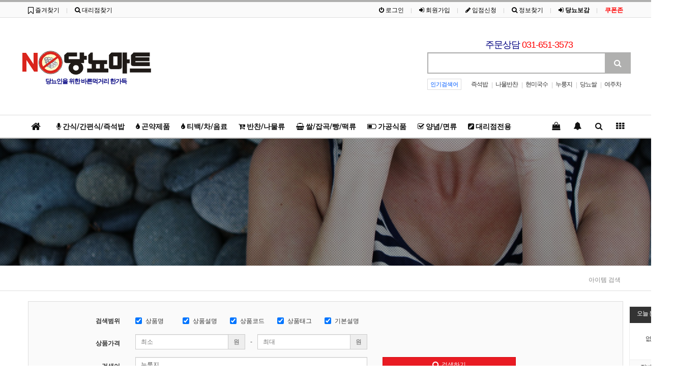

--- FILE ---
content_type: text/html; charset=utf-8
request_url: http://www.dangno.kr/shop/search.php?q=%EB%88%84%EB%A3%BD%EC%A7%80
body_size: 62078
content:
<!doctype html>
<html lang="ko">
<head>
<meta charset="utf-8">
<meta http-equiv="imagetoolbar" content="no">
<meta http-equiv="X-UA-Compatible" content="IE=Edge">
<meta name="publisher" content="당뇨마트,당뇨보감,당노몰,당뇨식단,당뇨빵,당뇨국수,당뇨쌀,저탄수화물식,저염식,당뇨간식" />
<meta name="author" content="당뇨마트">
<meta name="robots" content="index,follow">
<meta name="keywords" content="당뇨마트,당뇨보감,당노몰,당뇨식단,당뇨빵,당뇨국수,당뇨쌀,저탄수화물식,저염식,당뇨간식" />
<meta name="description" content="당뇨마트,당뇨보감,당뇨쌀,동의진미,동의기능미,누룽지,당뇨즉석밥,맛있게건강한밥,당뇨국수,당뇨연잎밥,연잎밥,무설탕음식" />
<meta name="twitter:card" content="summary_large_image" >
<meta property="og:title" content="당뇨마트">
<meta property="og:site_name" content="당뇨마트,당뇨보감,당노몰,당뇨식단,당뇨빵,당뇨국수,당뇨쌀,저탄수화물식,저염식,당뇨간식" />
<meta property="og:author" content="당뇨마트,당뇨보감,당노몰,당뇨식단,당뇨빵,당뇨국수,당뇨쌀,저탄수화물식,저염식,당뇨간식" />
<meta property="og:type" content="당뇨마트,당뇨보감,당노몰,당뇨식단,당뇨빵,당뇨국수,당뇨쌀,저탄수화물식,저염식,당뇨간식" />
<meta property="og:description" content="당뇨마트,당뇨보감,당노몰,당뇨식단,당뇨빵,당뇨국수,당뇨쌀,저탄수화물식,저염식,당뇨간식" />
<meta property="og:url" content="http://dangno.kr" >
<link rel="canonical" href="http://dangno.kr" >
<meta name="title" content="상품검색 > 당뇨마트" />
<meta name="publisher" content="당뇨마트" />
<meta name="author" content="당뇨마트" />
<meta name="robots" content="index,follow" />
<meta name="keywords" content="당뇨마트" />
<meta name="description" content="상품검색 > 당뇨마트" />
<meta name="twitter:card" content="summary_large_image" />
<meta property="og:title" content="상품검색 > 당뇨마트" />
<meta property="og:site_name" content="당뇨마트" />
<meta property="og:author" content="당뇨마트" />
<meta property="og:type" content="" />
<meta property="og:description" content="상품검색 > 당뇨마트" />
<meta property="og:url" content="https://www.dangno.kr/shop/search.php?q=%EB%88%84%EB%A3%BD%EC%A7%80" />
<link rel="canonical" href="https://www.dangno.kr/shop/search.php?q=%EB%88%84%EB%A3%BD%EC%A7%80" />
<title>상품검색 > 당뇨마트</title>
<link rel="stylesheet" href="http://www.dangno.kr/css/default_shop.css?ver=180820">
<link rel="stylesheet" href="http://www.dangno.kr/css/apms.css?ver=180820">

<link rel="stylesheet" href="http://www.dangno.kr/thema/Basic/assets/bs3/css/bootstrap.min.css" type="text/css" class="thema-mode">
<link rel="stylesheet" href="http://www.dangno.kr/thema/Basic/colorset/Basic-white/colorset.css" type="text/css" class="thema-colorset">
<link rel="stylesheet" href="http://www.dangno.kr/thema/Basic/widget/basic-keyword/widget.css?ver=180820">
<link rel="stylesheet" href="http://www.dangno.kr/thema/Basic/widget/basic-wing-right/widget.css" >
<link rel="stylesheet" href="http://www.dangno.kr/skin/apms/search/basic/style.css" >
<link rel="stylesheet" href="http://www.dangno.kr/thema/Basic/widget/basic-news-ticker/widget.css" >
<link rel="stylesheet" href="http://www.dangno.kr/thema/Basic/widget/basic-sidebar/widget.css?ver=180820">
<link rel="stylesheet" href="http://www.dangno.kr/skin/member/basic/style.css?ver=180820">
<link rel="stylesheet" href="http://www.dangno.kr/css/level/basic.css?ver=180820">
<!--[if lte IE 8]>
<script src="http://www.dangno.kr/js/html5.js"></script>
<![endif]-->
<script>
// 자바스크립트에서 사용하는 전역변수 선언
var g5_url       = "http://www.dangno.kr";
var g5_bbs_url   = "http://www.dangno.kr/bbs";
var g5_is_member = "";
var g5_is_admin  = "";
var g5_is_mobile = "";
var g5_bo_table  = "";
var g5_sca       = "";
var g5_pim       = "";
var g5_editor    = "";
var g5_responsive    = "1";
var g5_cookie_domain = "";
var g5_purl = "https://www.dangno.kr/shop/search.php?q=%EB%88%84%EB%A3%BD%EC%A7%80";
</script>
<script src="http://www.dangno.kr/js/jquery-1.11.3.min.js"></script>
<script src="http://www.dangno.kr/js/jquery-migrate-1.2.1.min.js"></script>
<script src="http://www.dangno.kr/lang/korean/lang.js?ver=180820"></script>
<script src="http://www.dangno.kr/js/common.js?ver=180820"></script>
<script src="http://www.dangno.kr/js/wrest.js?ver=180820"></script>
<script src="http://www.dangno.kr/js/placeholders.min.js"></script>
<script src="http://www.dangno.kr/js/apms.js?ver=180820"></script>
<link rel="stylesheet" href="http://www.dangno.kr/js/font-awesome/css/font-awesome.min.css">
<script type="text/javascript" src="https://wcs.naver.net/wcslog.js"></script> 
<script type="text/javascript"> 
if(!wcs_add) var wcs_add = {};
wcs_add["wa"] = "s_17ca27aff690";
wcs.inflow("dangno.kr");
</script>
<!-- Meta Pixel Code -->
<script>
!function(f,b,e,v,n,t,s)
{if(f.fbq)return;n=f.fbq=function(){n.callMethod?
n.callMethod.apply(n,arguments):n.queue.push(arguments)};
if(!f._fbq)f._fbq=n;n.push=n;n.loaded=!0;n.version='2.0';
n.queue=[];t=b.createElement(e);t.async=!0;
t.src=v;s=b.getElementsByTagName(e)[0];
s.parentNode.insertBefore(t,s)}(window, document,'script',
'https://connect.facebook.net/en_US/fbevents.js');
fbq('init', '913200852194902');
fbq('track', 'PageView');
</script>
<noscript><img height="1" width="1" style="display:none"
src="https://www.facebook.com/tr?id=913200852194902&ev=PageView&noscript=1"
/></noscript>
<!-- End Meta Pixel Code -->
<!-- Meta Pixel Code -->
<script>
!function(f,b,e,v,n,t,s)
{if(f.fbq)return;n=f.fbq=function(){n.callMethod?
n.callMethod.apply(n,arguments):n.queue.push(arguments)};
if(!f._fbq)f._fbq=n;n.push=n;n.loaded=!0;n.version='2.0';
n.queue=[];t=b.createElement(e);t.async=!0;
t.src=v;s=b.getElementsByTagName(e)[0];
s.parentNode.insertBefore(t,s)}(window, document,'script',
'https://connect.facebook.net/en_US/fbevents.js');
fbq('init', '6246873232008642');
fbq('track', 'PageView');
</script>
<noscript><img height="1" width="1" style="display:none"
src="https://www.facebook.com/tr?id=6246873232008642&ev=PageView&noscript=1"
/></noscript>
<!-- End Meta Pixel Code -->
<meta name="facebook-domain-verification" content="1b3yxydy1sbdo3mfkk9j3kurek7f9b" />


<script src="http://www.dangno.kr/plugin/apms/js/jquery.mobile.swipe.min.js?ver=180820"></script>
<script src="http://www.dangno.kr/plugin/apms/js/imagesloaded.pkgd.min.js?ver=180820"></script>
<script src="http://www.dangno.kr/plugin/apms/js/jquery.matchHeight-min.js?ver=180820"></script>
</head>
<body class="responsive is-pc">
	<h1 style="display:inline-block !important;position:absolute;top:0;left:0;margin:0 !important;padding:0 !important;font-size:0;line-height:0;border:0 !important;overflow:hidden !important">
	상품검색 > 당뇨마트	</h1>
<script src="https://developers.kakao.com/sdk/js/kakao.min.js"></script>
<script src="http://www.dangno.kr/js/kakaolink.js"></script>
<script>Kakao.init("e71ce04ac82b00054d2ac9d7674ab6cd");</script>
<style>
		.at-container {max-width:1200px;}
	.no-responsive .wrapper, .no-responsive .at-container-wide { min-width:1200px; }
	.no-responsive .boxed.wrapper, .no-responsive .at-container { width:1200px; }
	.at-menu .nav-height { height:44px; line-height:44px !important; }
	.pc-menu, .pc-menu .nav-full-back, .pc-menu .nav-full-height { height:44px; }
	.pc-menu .nav-top.nav-float .menu-a { padding:0px 11px; }
	.pc-menu .nav-top.nav-float .sub-1div::before { left: 11px; }
	.pc-menu .subm-w { width:170px; }
	@media all and (min-width:1200px) {
		.responsive .boxed.wrapper { max-width:1200px; }
	}
</style>
<div id="thema_wrapper" class="wrapper  ko">
 <!---상단 top배너-->
<style>

	#joasnqurflekgidcmtpbh .item { background-size:cover; background-position:center center; background-repeat:no-repeat; }
	#joasnqurflekgidcmtpbh .img-wrap { padding-bottom:60px; }
	#joasnqurflekgidcmtpbh .tab-indicators { position:absolute; left:0; bottom:0; width:100%; }
	#joasnqurflekgidcmtpbh .nav a { background: rgba(255,255,255, 0.9); color:#000; border-radius: 0px; margin:0px; }
	#joasnqurflekgidcmtpbh .nav a:hover, #joasnqurflekgidcmtpbh .nav a:focus,
	#joasnqurflekgidcmtpbh .nav .active a { background: rgba(0,0,0, 0.6); color:#fff; }
											.laypopup {text-align:center; overflow:hidden; position:relative; width:100%;}
	.laypopup .bt { position:absolute; bottom:10px; right:30px; font-size:12px; line-height:20px}
	.laypopup .bt span:hover {text-decoration:underline}
	.laypopup .bt input {width:20px; height:20px; margin:0; cursor:pointer}
</style>
<div id="joasnqurflekgidcmtpbh" class="swipe-carousel laypopup carousel div-carousel slide" data-ride="carousel" data-interval="3000">
	<div class="carousel-inner bg-black">
			</div>
	
	<!-- Indicators -->
		<form name="notice_form" class="bt">
		<input type="checkbox" name="chkbox" value="checkbox"><!--오늘 이 창을 열지 않음-->  <a href="javascript:closeWin();"><B>[닫기]</B></a>  
	</form>
</div>
<script language="Javascript">
	cookiedata = document.cookie;    
	if( cookiedata.indexOf("maindiv=done") < 0 ){      
		document.all['joasnqurflekgidcmtpbh'].style.display = "block";
	}else{
		document.all['joasnqurflekgidcmtpbh'].style.display = "none"; 
	}
</script>
<script language="Javascript">
	function setCookie( name, value, expiredays ) { 
		var todayDate = new Date(); 
		todayDate.setDate( todayDate.getDate() + expiredays ); 
		document.cookie = name + "=" + escape( value ) + "; path=/; expires=" + todayDate.toGMTString() + ";" 
	}

	function closeWin() { 
		if ( document.notice_form.chkbox.checked ){ 
			setCookie( "maindiv", "done" , 1 ); 
		} 
		document.all['joasnqurflekgidcmtpbh'].style.display = "none";
	}
</script> 
<!--상단 top 배너 끝-->

	<!-- LNB -->
	<aside class="at-lnb hidden-xs"style="position:relative;z-index:105;width:100%;height:35px;border-bottom:1px solid #dfdfdf;background-color:#fafafa;">
		<div class="at-container">
			<!-- LNB Left -->
			<div class="pull-left">
				<ul>
					<li><a href="javascript:;" id="favorite"><i class="fa fa-bookmark-o fa-lg"></i> 즐겨찾기</a></li>
					<!--<li><a href="http://www.dangno.kr/rss/" target="_blank">RSS 구독</a></li>-->
					<!--<li><a href="http://www.dangno.kr/bbs/board.php?bo_table=shop_list"><i class="fa fa-search"></i> <font color=red><b>제가만들었어요!</b></font></a></li>-->
					<li><a href="http://www.dangno.kr/bbs/board.php?bo_table=shop_off"><i class="fa fa-search"></i> 대리점찾기</a></li>
						
					<!--<li><a>01월 18일(일)</a></li>-->
				</ul>
			</div>
			<!-- LNB Right -->
			<div class="pull-right">
				<ul>
											<li><a href="http://www.dangno.kr/bbs/login.php?url=%2Fshop%2Fsearch.php%3Fq%3D%25EB%2588%2584%25EB%25A3%25BD%25EC%25A7%2580" onclick="sidebar_open('sidebar-user'); return false;"></i><i class="fa fa-power-off"></i> 로그인</a></li>
						<li><a href="http://www.dangno.kr/bbs/register.php"><i class="fa fa-sign-in"></i> 회원가입</a></li>
						<li><a href="/bbs/page.php?hid=partner_shop"><i class="fa fa-pencil"></i> 입점신청</a></li>
						<li><a href="http://www.dangno.kr/bbs/password_lost.php" class="win_password_lost"><i class="fa fa-search"></i> 정보찾기</a></li>
																					    <li><a href="http://www.dangno.kr/?ci=1"><b><i class="fa fa-sign-in"></i> 당뇨보감</b></a></li>
					    <li><a href="http://www.dangno.kr/shop/couponzone.php"><font color="red"><b>쿠폰존</b></font></a></li>
										<!--<li><a href="http://www.dangno.kr/bbs/current_connect.php"><i class="fa fa-comments"></i>  접속 107</a></li>-->
									</ul>
			</div>
			<div class="clearfix"></div>
		</div>					
	</aside>

	<!-- PC Header -->
	<header class="pc-header">
		<div class="at-container">
			<!-- PC Logo -->
			<div class="header-logo">
				<a href="http://www.dangno.kr">
					<img src="/img/logo.png">
				</a>
				<span class="header-desc">
					<b><font color="navy">당뇨인을 위한 바른먹거리 한가득 </font></b>
				</span>
			</div>
			<!-- PC Search -->
			<div class="header-search">
			<span class="header-desc2">
					<font color="navy">주문상담 </font><font color="red">031-651-3573 </font>
				</span>
				<form name="tsearch" method="get" onsubmit="return tsearch_submit(this);" role="form" class="form">
				<input type="hidden" name="url"	value="http://www.dangno.kr/shop/search.php">
					<div class="input-group input-group-sm">
						<input type="text" name="stx" class="form-control input-sm" value="">
						<span class="input-group-btn">
							<button type="submit" class="btn btn-sm"><i class="fa fa-search fa-lg"></i></button>
						</span>
					</div>
				</form>
				<div class="header-keyword">
					<div class="basic-keyword">
<div class="pull-left" style="display:inline-block; font-size:0.92em; color:#4b8bff; background:#fff; line-height:20px; padding:0 5px; border:1px solid #dcdcde; vertical-align:top; font-weight:bold; ">인기검색어</div>
			<span class="stx">
						<a href="http://www.dangno.kr/shop/search.php?q=%EC%A6%89%EC%84%9D%EB%B0%A5">즉석밥</a>
		</span>
			<span class="stx">
							<span class="sp">|</span>
						<a href="http://www.dangno.kr/shop/search.php?q=%EB%82%98%EB%AC%BC%EB%B0%98%EC%B0%AC">나물반찬</a>
		</span>
			<span class="stx">
							<span class="sp">|</span>
						<a href="http://www.dangno.kr/shop/search.php?q=%ED%98%84%EB%AF%B8%EA%B5%AD%EC%88%98">현미국수</a>
		</span>
			<span class="stx">
							<span class="sp">|</span>
						<a href="http://www.dangno.kr/shop/search.php?q=%EB%88%84%EB%A3%BD%EC%A7%80">누룽지</a>
		</span>
			<span class="stx">
							<span class="sp">|</span>
						<a href="http://www.dangno.kr/shop/search.php?q=%EB%8B%B9%EB%87%A8%EC%8C%80">당뇨쌀</a>
		</span>
			<span class="stx">
							<span class="sp">|</span>
						<a href="http://www.dangno.kr/shop/search.php?q=%EC%97%AC%EC%A3%BC%EC%B0%A8">여주차</a>
		</span>
	</div>
				</div>
			</div>
			<!--동의진미 배너 이미지<div  class=" pull-right"  style="padding-top:5px;padding-left:10px;" >
			 <a href="http://www.goodricept.kr" target="_blank"><img src="/img/topleft_img.jpg" width="200px"></a>
			</div>-->
			<div class="clearfix"></div>
		</div>
	</header>

 <!-- Mobile Header -->
	<header class="m-header">
	    <div style="height:10px;"></div>
		<div class="at-container">
			<div class="header-wrap">
				<div class="header-icon">
					<a href="javascript:;" onclick="sidebar_open('sidebar-user');">
						<i class="fa fa-user navy"></i>
					</a>
				</div>
				<div style="text-align:center;">
				   <a href="http://www.dangno.kr">
				      <img src="/img/m.logo.png" alt="당뇨마트">
			   </div>
			   <div class="header-desc" style="text-align:center;">
					<font color="blue"></font>
				</div>
				<div class="header-icon">
					<a href="javascript:;" onclick="sidebar_open('sidebar-search');">
						<i class="fa fa-search navy"></i>
					</a>
				</div>
			</div>
			<div class="clearfix"></div>
		</div>
		<div style="height:10px;"></div>
	</header>
	
	<!-- Menu -->
	<nav class="at-menu">
		<!-- PC Menu -->
		<div class="pc-menu">
			<!-- Menu Button & Right Icon Menu -->
			<div class="at-container">
				<div class="nav-right nav-rw nav-height">
					<ul>
													<li class="nav-show">
								<a href="http://www.dangno.kr/shop/cart.php" onclick="sidebar_open('sidebar-cart'); return false;" data-original-title="<nobr>쇼핑</nobr>" data-toggle="tooltip" data-placement="top" data-html="true"> 
									<i class="fa fa-shopping-bag"></i>
																	</a>
							</li>
												<li>
							<a href="javascript:;" onclick="sidebar_open('sidebar-response');" data-original-title="<nobr>알림</nobr>" data-toggle="tooltip" data-placement="top" data-html="true">
								<i class="fa fa-bell"></i>
								<span class="label bg-orangered en" style="display:none;">
									<span class="msgCount">0</span>
								</span>
							</a>
						</li>
						<li>
							<a href="javascript:;" onclick="sidebar_open('sidebar-search');" data-original-title="<nobr>검색</nobr>" data-toggle="tooltip" data-placement="top" data-html="true">
								<i class="fa fa-search"></i>
							</a>
						</li>
						<li class="menu-all-icon" data-original-title="<nobr>전체메뉴</nobr>" data-toggle="tooltip" data-placement="top" data-html="true">
							<a href="javascript:;" data-toggle="collapse" data-target="#menu-all">
								<i class="fa fa-th"></i>
							</a>
						</li>
					</ul>
					<div class="clearfix"></div>
				</div>
			</div>
			

	<div class="nav-visible">
		<div class="at-container">
			<div class="nav-top nav-float nav-slide">
				<ul class="menu-ul">
				<li class="menu-li nav-home off">
					<a class="menu-a nav-height" href="http://www.dangno.kr">
						<i class="fa fa-home"></i>
					</a>
				</li>
									<li class="menu-li off">
						<a class="menu-a nav-height" href="http://www.dangno.kr/shop/list.php?ca_id=90">
							<i class='fa fa-microphone'></i> 간식/간편식/즉석밥													</a>
													<div class="sub-slide sub-1div">
								<ul class="sub-1dul subm-w pull-left">
																	
									
									<li class="sub-1dli off">
										<a href="http://www.dangno.kr/shop/list.php?ca_id=9010" class="sub-1da">
											간식																					</a>
																			</li>
																	
									
									<li class="sub-1dli off">
										<a href="http://www.dangno.kr/shop/list.php?ca_id=9020" class="sub-1da">
											간편식																					</a>
																			</li>
																	
									
									<li class="sub-1dli off">
										<a href="http://www.dangno.kr/shop/list.php?ca_id=9030" class="sub-1da">
											즉석밥																					</a>
																			</li>
																</ul>
																<div class="clearfix"></div>
							</div>
											</li>
									<li class="menu-li off">
						<a class="menu-a nav-height" href="http://www.dangno.kr/shop/list.php?ca_id=c0">
							<i class='fa fa-tint'></i> 곤약제품													</a>
													<div class="sub-slide sub-1div">
								<ul class="sub-1dul subm-w pull-left">
																	
									
									<li class="sub-1dli off">
										<a href="http://www.dangno.kr/shop/list.php?ca_id=c010" class="sub-1da">
											곤약즉석밥																					</a>
																			</li>
																	
									
									<li class="sub-1dli off">
										<a href="http://www.dangno.kr/shop/list.php?ca_id=c020" class="sub-1da">
											곤약쌀																					</a>
																			</li>
																	
									
									<li class="sub-1dli off">
										<a href="http://www.dangno.kr/shop/list.php?ca_id=c030" class="sub-1da">
											곤약면																					</a>
																			</li>
																</ul>
																<div class="clearfix"></div>
							</div>
											</li>
									<li class="menu-li off">
						<a class="menu-a nav-height" href="http://www.dangno.kr/shop/list.php?ca_id=10">
							<i class='fa fa-tint'></i> 티백/차/음료													</a>
													<div class="sub-slide sub-1div">
								<ul class="sub-1dul subm-w pull-left">
																	
									
									<li class="sub-1dli off">
										<a href="http://www.dangno.kr/shop/list.php?ca_id=1010" class="sub-1da">
											티백/차																					</a>
																			</li>
																	
									
									<li class="sub-1dli off">
										<a href="http://www.dangno.kr/shop/list.php?ca_id=1020" class="sub-1da">
											음료																					</a>
																			</li>
																</ul>
																<div class="clearfix"></div>
							</div>
											</li>
									<li class="menu-li off">
						<a class="menu-a nav-height" href="http://www.dangno.kr/shop/list.php?ca_id=20">
							<i class='fa fa-cart-arrow-down'></i> 반찬/나물류													</a>
											</li>
									<li class="menu-li off">
						<a class="menu-a nav-height" href="http://www.dangno.kr/shop/list.php?ca_id=30">
							<i class='fa fa-shopping-basket'></i> 쌀/잡곡/빵/떡류													</a>
											</li>
									<li class="menu-li off">
						<a class="menu-a nav-height" href="http://www.dangno.kr/shop/list.php?ca_id=40">
							<i class='fa fa-battery-half'></i> 가공식품													</a>
													<div class="sub-slide sub-1div">
								<ul class="sub-1dul subm-w pull-left">
																	
									
									<li class="sub-1dli off">
										<a href="http://www.dangno.kr/shop/list.php?ca_id=4020" class="sub-1da">
											즙/원액																					</a>
																			</li>
																	
									
									<li class="sub-1dli off">
										<a href="http://www.dangno.kr/shop/list.php?ca_id=4030" class="sub-1da">
											분말/환																					</a>
																			</li>
																	
									
									<li class="sub-1dli off">
										<a href="http://www.dangno.kr/shop/list.php?ca_id=4040" class="sub-1da">
											잼/시럽																					</a>
																			</li>
																</ul>
																<div class="clearfix"></div>
							</div>
											</li>
									<li class="menu-li off">
						<a class="menu-a nav-height" href="http://www.dangno.kr/shop/list.php?ca_id=60">
							<i class='fa fa-check-square-o'></i> 양념/면류													</a>
													<div class="sub-slide sub-1div">
								<ul class="sub-1dul subm-w pull-left">
																	
									
									<li class="sub-1dli off">
										<a href="http://www.dangno.kr/shop/list.php?ca_id=6010" class="sub-1da">
											양념/조미료																					</a>
																			</li>
																	
									
									<li class="sub-1dli off">
										<a href="http://www.dangno.kr/shop/list.php?ca_id=6020" class="sub-1da">
											국수류																					</a>
																			</li>
																</ul>
																<div class="clearfix"></div>
							</div>
											</li>
									<li class="menu-li off">
						<a class="menu-a nav-height" href="/bbs/page.php?hid=agency_order">
							<i class='fa fa-pencil-square'></i> 대리점전용													</a>
											</li>
								</ul>
			</div><!-- .nav-top -->
		</div>	<!-- .nav-container -->
	</div><!-- .nav-visible -->

			<div class="clearfix"></div>
			<div class="nav-back"></div>
		</div><!-- .pc-menu -->

		<!-- PC All Menu -->
		<div class="pc-menu-all">
			<div id="menu-all" class="collapse">
				<div class="at-container table-responsive">
					<table class="table">
					<tr>
											<td class="off">
							<a class="menu-a" href="http://www.dangno.kr/shop/list.php?ca_id=90">
								<i class='fa fa-microphone'></i> 간식/간편식/즉석밥															</a>
															<div class="sub-1div">
									<ul class="sub-1dul">
									
										
										<li class="sub-1dli off">
											<a href="http://www.dangno.kr/shop/list.php?ca_id=9010" class="sub-1da">
												간식																							</a>
										</li>
									
										
										<li class="sub-1dli off">
											<a href="http://www.dangno.kr/shop/list.php?ca_id=9020" class="sub-1da">
												간편식																							</a>
										</li>
									
										
										<li class="sub-1dli off">
											<a href="http://www.dangno.kr/shop/list.php?ca_id=9030" class="sub-1da">
												즉석밥																							</a>
										</li>
																		</ul>
								</div>
													</td>
											<td class="off">
							<a class="menu-a" href="http://www.dangno.kr/shop/list.php?ca_id=c0">
								<i class='fa fa-tint'></i> 곤약제품															</a>
															<div class="sub-1div">
									<ul class="sub-1dul">
									
										
										<li class="sub-1dli off">
											<a href="http://www.dangno.kr/shop/list.php?ca_id=c010" class="sub-1da">
												곤약즉석밥																							</a>
										</li>
									
										
										<li class="sub-1dli off">
											<a href="http://www.dangno.kr/shop/list.php?ca_id=c020" class="sub-1da">
												곤약쌀																							</a>
										</li>
									
										
										<li class="sub-1dli off">
											<a href="http://www.dangno.kr/shop/list.php?ca_id=c030" class="sub-1da">
												곤약면																							</a>
										</li>
																		</ul>
								</div>
													</td>
											<td class="off">
							<a class="menu-a" href="http://www.dangno.kr/shop/list.php?ca_id=10">
								<i class='fa fa-tint'></i> 티백/차/음료															</a>
															<div class="sub-1div">
									<ul class="sub-1dul">
									
										
										<li class="sub-1dli off">
											<a href="http://www.dangno.kr/shop/list.php?ca_id=1010" class="sub-1da">
												티백/차																							</a>
										</li>
									
										
										<li class="sub-1dli off">
											<a href="http://www.dangno.kr/shop/list.php?ca_id=1020" class="sub-1da">
												음료																							</a>
										</li>
																		</ul>
								</div>
													</td>
											<td class="off">
							<a class="menu-a" href="http://www.dangno.kr/shop/list.php?ca_id=20">
								<i class='fa fa-cart-arrow-down'></i> 반찬/나물류															</a>
													</td>
											<td class="off">
							<a class="menu-a" href="http://www.dangno.kr/shop/list.php?ca_id=30">
								<i class='fa fa-shopping-basket'></i> 쌀/잡곡/빵/떡류															</a>
													</td>
											<td class="off">
							<a class="menu-a" href="http://www.dangno.kr/shop/list.php?ca_id=40">
								<i class='fa fa-battery-half'></i> 가공식품															</a>
															<div class="sub-1div">
									<ul class="sub-1dul">
									
										
										<li class="sub-1dli off">
											<a href="http://www.dangno.kr/shop/list.php?ca_id=4020" class="sub-1da">
												즙/원액																							</a>
										</li>
									
										
										<li class="sub-1dli off">
											<a href="http://www.dangno.kr/shop/list.php?ca_id=4030" class="sub-1da">
												분말/환																							</a>
										</li>
									
										
										<li class="sub-1dli off">
											<a href="http://www.dangno.kr/shop/list.php?ca_id=4040" class="sub-1da">
												잼/시럽																							</a>
										</li>
																		</ul>
								</div>
													</td>
											<td class="off">
							<a class="menu-a" href="http://www.dangno.kr/shop/list.php?ca_id=60">
								<i class='fa fa-check-square-o'></i> 양념/면류															</a>
															<div class="sub-1div">
									<ul class="sub-1dul">
									
										
										<li class="sub-1dli off">
											<a href="http://www.dangno.kr/shop/list.php?ca_id=6010" class="sub-1da">
												양념/조미료																							</a>
										</li>
									
										
										<li class="sub-1dli off">
											<a href="http://www.dangno.kr/shop/list.php?ca_id=6020" class="sub-1da">
												국수류																							</a>
										</li>
																		</ul>
								</div>
													</td>
											<td class="off">
							<a class="menu-a" href="/bbs/page.php?hid=agency_order">
								<i class='fa fa-pencil-square'></i> 대리점전용															</a>
													</td>
										</tr>
					</table>
					<div class="menu-all-btn">
						<div class="btn-group">
							<a class="btn btn-lightgray" href="http://www.dangno.kr"><i class="fa fa-home"></i></a>
							<a href="javascript:;" class="btn btn-lightgray" data-toggle="collapse" data-target="#menu-all"><i class="fa fa-times"></i></a>
						</div>
					</div>
				</div>
			</div>
		</div><!-- .pc-menu-all -->

		<!-- Mobile Menu -->
		<div class="m-menu">
			<div class="m-wrap">
	<div class="at-container">
		<div class="m-table en">
			<div class="m-icon">
				<a href="javascript:;" onclick="sidebar_open('sidebar-menu');"><i class="fa fa-bars"></i></a>
			</div>
							<!--<div class="m-icon">
					<a href="http://www.dangno.kr/?ci=1">
													<i class="fa fa-commenting"></i>
							<span class="label bg-blue">BBS</span>
											</a>
				</div>-->
						<div class="m-list">
				<div class="m-nav" id="mobile_nav">
					<ul class="clearfix">
					<li>
						<a href="http://www.dangno.kr">메인</a>
					</li>
											<li>
							<a href="http://www.dangno.kr/shop/list.php?ca_id=90">
								간식/간편식/즉석밥															</a>
						</li>
											<li>
							<a href="http://www.dangno.kr/shop/list.php?ca_id=c0">
								곤약제품															</a>
						</li>
											<li>
							<a href="http://www.dangno.kr/shop/list.php?ca_id=10">
								티백/차/음료															</a>
						</li>
											<li>
							<a href="http://www.dangno.kr/shop/list.php?ca_id=20">
								반찬/나물류															</a>
						</li>
											<li>
							<a href="http://www.dangno.kr/shop/list.php?ca_id=30">
								쌀/잡곡/빵/떡류															</a>
						</li>
											<li>
							<a href="http://www.dangno.kr/shop/list.php?ca_id=40">
								가공식품															</a>
						</li>
											<li>
							<a href="http://www.dangno.kr/shop/list.php?ca_id=60">
								양념/면류															</a>
						</li>
											<li>
							<a href="/bbs/page.php?hid=agency_order">
								대리점전용															</a>
						</li>
										</ul>
				</div>
			</div>
							<!--<div class="m-icon">
					<a href="http://www.dangno.kr/shop/cart.php" onclick="sidebar_open('sidebar-cart'); return false;"> 
						<i class="fa fa-shopping-bag"></i>
											</a>
				</div>-->
						<!--<div class="m-icon">
				<a href="javascript:;" onclick="sidebar_open('sidebar-response');">
					<i class="fa fa-bell"></i>
					<span class="label bg-orangered en" style="display:none;">
						<span class="msgCount">0</span>
					</span>
				</a>
			</div>-->
		</div>
	</div>
</div>

<div class="clearfix"></div>

		</div><!-- .m-menu -->
	</nav><!-- .at-menu -->

	<div class="clearfix"></div>
	
	     	<div class="page-desc hidden-xs">
	       <style>

	#khguosnqmipjtfrl .item { background-position:center center; background-repeat:no-repeat; }
	#khguosnqmipjtfrl .img-wrap { padding-bottom:250px; }
	#khguosnqmipjtfrl .tab-indicators { position:absolute; left:0; bottom:0; width:100%; }
	#khguosnqmipjtfrl .nav a { background: rgba(255,255,255, 0.9); color:#000; border-radius: 0px; margin:0px; }
	#khguosnqmipjtfrl .nav a:hover, #khguosnqmipjtfrl .nav a:focus,
	#khguosnqmipjtfrl .nav .active a { background: rgba(0,0,0, 0.6); color:#fff; }
					@media (max-width:1199px) { 
			.responsive #khguosnqmipjtfrl .img-wrap { padding-bottom:250px !important; } 
		}
						@media (max-width:991px) { 
			.responsive #khguosnqmipjtfrl .img-wrap { padding-bottom:250px !important; } 
		}
						@media (max-width:767px) { 
			.responsive #khguosnqmipjtfrl .img-wrap { padding-bottom:250px !important; } 
		}
						@media (max-width:480px) { 
			.responsive #khguosnqmipjtfrl .img-wrap { padding-bottom:250px !important; } 
		}
			</style>
<div id="khguosnqmipjtfrl" class="swipe-carousel carousel slide" data-ride="carousel" data-interval="3000">
	<div class="carousel-inner bg-black">
					<div class="item active" style="background-image: url('http://www.dangno.kr/thema/Basic/widget/basic-pagetitle/img/title.jpg'); background-position:center center;">
				<a href="javascript:;">
					<div class="img-wrap" style="background-image: url('http://www.dangno.kr/thema/Basic/widget/basic-pagetitle/img/bg.png');">
						<div class="img-item" style="background:rgba(0,0,0,0.4);">
															<div class="text-center" style="margin-top:100px;">
									<h1 style="color:#fff;"></h1>
								</div>
							  
						</div>
					</div>
				</a>
			</div>
					<div class="item" style="background-image: url('http://www.dangno.kr/thema/Basic/widget/basic-pagetitle/img/title.jpg'); background-position:center center;">
				<a href="javascript:;">
					<div class="img-wrap" style="background-image: url('http://www.dangno.kr/thema/Basic/widget/basic-pagetitle/img/bg.png');">
						<div class="img-item" style="background:rgba(0,0,0,0.4);">
															<div class="text-center" style="margin-top:100px;">
									<h1 style="color:#fff;"></h1>
								</div>
							  
						</div>
					</div>
				</a>
			</div>
			</div>

	<!-- Indicators -->
	</div>
 
        </div>
		<div class="at-title">
			<div class="at-container">
				<!--<div class="page-title en">
					<strong>
						<i class='fa fa-search'></i> Search					</strong>
				</div>-->
									<div class="page-desc hidden-xs">
						아이템 검색					</div>
								<div class="clearfix"></div>
			</div>
		</div>
	 
	<div class="at-body">
	<div class="at-wing-right hidden-xs">
	<div class="container">
		<!-- 오늘 본 상품 시작 { -->
		<aside id="stv">
			<div id="stv_list">
				<h2>
					오늘 본 상품
					<span id="stv_pg"></span>
				</h2>

				
				<p>없음</p>

				
				<ul id="stv_nb">
										<li><a href="http://www.dangno.kr/shop/cart.php">
						장바구니 					</a></li>
					<li><a href="http://www.dangno.kr/shop/orderinquiry.php">주문조회</a></li>
					<li><a href="http://www.dangno.kr/shop/mypage.php">마이페이지</a></li>
				</ul>
			</div>
		</aside>

		<script src="http://www.dangno.kr/js/scroll_oldie.js"></script>
		<!-- } 오늘 본 상품 끝 -->
	</div>
</div>					<div class="at-container">
							<div class="at-content">
					
<aside>
	<form id="frmdetailsearch" name="frmdetailsearch" class="form-horizontal" role="form">
	<input type="hidden" name="qsort" id="qsort" value="">
	<input type="hidden" name="qorder" id="qorder" value="">
	<input type="hidden" name="qcaid" id="qcaid" value="">
		<div class="search-box" style="padding-bottom:0px;">
			<div class="form-group">
				<label class="col-sm-2 control-label"><b>검색범위</b></label>
				<div class="col-sm-9 item-sfl">
					<style>
						.item-sfl label { min-width:90px; margin-left:0px !important; }
					</style>
					<label class="checkbox-inline"><input type="checkbox" name="qname" id="ssch_qname" value="1" checked="checked"> 상품명</label>
					<label class="checkbox-inline"><input type="checkbox" name="qexplan" id="ssch_qexplan" value="1" checked="checked"> 상품설명</label>
					<label class="checkbox-inline"><input type="checkbox" name="qid" id="ssch_qid" value="1" checked="checked"> 상품코드</label>
					<label class="checkbox-inline"><input type="checkbox" name="qtag" id="ssch_qtag" value="1" checked="checked"> 상품태그</label>
					<label class="checkbox-inline"><input type="checkbox" name="qbasic" id="ssch_qbasic" value="1" checked="checked"> 기본설명</label>
				</div>
			</div>

			<div class="form-group">
				<label class="col-sm-2 control-label"><b>상품가격</b></label>
				<div class="col-sm-5">
					<div class="input-group input-group-sm">
						<input type="text" name="qfrom" value="" id="ssch_qfrom" class="form-control input-sm" size="10" placeholder="최소">
						<span class="input-group-addon" style="border-left:0px !important;">원</span>
						<span class="input-group-addon" style="border:0px !important; background:none !important;">-</span>
						<input type="text" name="qto" value="" id="ssch_qto" class="form-control input-sm" size="10" placeholder="최대">
						<span class="input-group-addon">원</span>
					</div>
				</div>
			</div>

			<div class="form-group">
				<label for="ssch_q" class="col-sm-2 control-label"><b>검색어</b></label>
				<div class="col-sm-5">
					<input type="text" name="q" value="누룽지" id="ssch_q" class="form-control input-sm" size="40" maxlength="30">
					<div class="h15 hidden-sm hidden-md hidden-lg"></div>
				</div>
				<div class="col-sm-3">
					<button type="submit" class="btn btn-color btn-block btn-sm"><i class="fa fa-search fa-lg"></i> 검색하기</button>
				</div>
			</div>

			<div class="form-group">
				<label for="ssch_q" class="col-sm-2 control-label hidden-xs"><b>검색안내</b></label>
				<div class="col-sm-8">
					<p class="form-control-static">
						검색범위을 선택하지 않거나 상품가격을 입력하지 않으면 전체에서 검색하며, 검색어는 최대 30글자까지 여러개의 검색어를 공백으로 구분하여 입력 할수 있습니다.
					</p>
				</div>
			</div>
		</div>
	</form>

	<script>
		function set_sort(qsort) {
			var f = document.frmdetailsearch;
			var qorder = "desc";

			if(qsort == "it_price_min") {
				qsort = "it_price";
				qorder = "asc";
			}
			f.qsort.value = qsort;
			f.qorder.value = qorder;
			f.submit();
		}

		function set_ca_id(qcaid) {
			var f = document.frmdetailsearch;
			f.qcaid.value = qcaid;
			f.submit();
		}
	</script>

</aside>

<aside>
	<div class="row">
		<div class="col-sm-3">
			<div class="form-group input-group input-group-sm">
				<span class="input-group-addon"><i class="fa fa-tag"></i></span>
				<select name="sortodr" onchange="set_ca_id(this.value); return false;" class="form-control input-sm">
					<option value="">전체분류(1)</option>
											<option value="90">간식/간편식/즉석밥(1)</option>
									</select>
			</div>
		</div>
		<div class="col-sm-6">

		</div>
		<div class="col-sm-3">
			<div class="form-group input-group input-group-sm">
				<span class="input-group-addon"><i class="fa fa-sort"></i></span>
				<select name="sortodr" onchange="set_sort(this.value); return false;" class="form-control input-sm">
					<option value="">정렬하기</option>
					<option value="it_sum_qty">판매많은순</option>
					<option value="it_price_min">낮은가격순</option>
					<option value="it_price">높은가격순</option>
					<option value="it_use_avg">평점높은순</option>
					<option value="it_use_cnt">후기많은순</option>
					<option value="pt_good">추천많은순</option>
					<option value="pt_comment">댓글많은순</option>
					<option value="it_update_time">최근등록순</option>
				</select>
			</div>
		</div>
	</div>
</aside>
<style>
	.list-wrap { margin-right:-15px; margin-bottom:-30px; }
	.list-wrap .item-row { width:25%; }
	.list-wrap .item-list { margin-right:15px; margin-bottom:30px; }
	.list-wrap .item-name { height:40px; }
	.list-wrap .img-wrap { padding-bottom:100%; }
					@media (max-width:1199px) { 
			.responsive .list-wrap .item-row { width:33.33%; } 
		}
						@media (max-width:991px) { 
			.responsive .list-wrap .item-row { width:33.33%; } 
		}
						@media (max-width:767px) { 
			.responsive .list-wrap .item-row { width:50%; } 
		}
						@media (max-width:480px) { 
			.responsive .list-wrap .item-row { width:50%; } 
		}
			</style>
<div class="list-wrap">
			<div class="item-row">
			<div class="item-list">
				<div class="item-image">
					<a href="./item.php?it_id=1649591686">
						<div class="img-wrap">
																					<div class="label-tack"><span class="sit_icon"><img src="http://www.dangno.kr/shop/img/icon_soldout.gif" alt=""></span></div>							<div class="img-item">
								<img src="http://www.dangno.kr/data/item/1649591686/thumb-7KeA7YJ7ISg64iE66O97KeA_7I2464Sk7J28_400x400.jpg" alt="">
							</div>
						</div>
					</a>
									</div>
				<div class="item-content">
										<div class="item-name">
						<a href="./item.php?it_id=1649591686">
							<b>지평선누룽지 (중) 10봉(150gx10EA)</b>
							<div class="item-text">
															</div>
						</a>
					</div>
					<div class="item-price en">
																				<b><i class="fa fa-krw"></i> 30,000</b>
											</div>
					<div class="item-details en">
																															<span class="item-sp green">
								<i class="fa fa-gift"></i> 
								300							</span>
																	</div>
				</div>
							</div>
		</div>
			<div class="clearfix"></div>
</div>
<script>
$(document).ready(function(){
	$('.list-wrap').imagesLoaded(function(){
		$('.list-wrap .item-content').matchHeight();
	});
});
</script>

<div class="list-page text-center">
	<ul class="pagination en">
		<li class="disabled"><a><i class="fa fa-angle-double-left"></i></a></li><li class="disabled"><a><i class="fa fa-angle-left"></i></a></li><li class="active"><a>1</a></li><li class="disabled"><a><i class="fa fa-angle-right"></i></a></li><li class="disabled"><a><i class="fa fa-angle-double-right"></i></a></li>	</ul>
	<div class="clearfix"></div>
</div>

<script src="http://www.dangno.kr/js/sns.js"></script>
									</div><!-- .at-content -->
						</div><!-- .at-container -->
			</div><!-- .at-body -->

			<footer class="at-footer">
		    <nav class="at-links2 hidden-xs">
				<div class="at-container" style="border: 1px solid #666;border-width:0px 0 1px 0;">
					<div style="padding:20px 0px 10px 15px;">공지사항: 
					<script src="http://www.dangno.kr/thema/Basic/widget/basic-news-ticker/jquery.bxslider.min.js"></script>
<style>
.ticker-bannermanage {
	background:#0f0f0f;width:90%;float:right;
}
</style>

<div style="padding:0px 0px 10px 20px !important;" class="ticker-bannermanage">
	
<ul id="ticker_dftneqpvjolghmkursi" class="miso-post-news-ticker">
	<li class="post-none">글이 없습니다.</li>
</ul>
	<div class="clearfix"></div>
</div>


<script type="text/javascript">

jQuery(function($){
	$.fn.list_ticker = function(options){

		var defaults = {
			speed:5000,
			effect:'slide',
			run_once:false,
			random:false
		};

		var options = $.extend(defaults, options);

		return this.each(function(){

			var obj = $(this);
			var list = obj.children();
			var count = list.length - 1;

			list.not(':first').hide();

			var interval = setInterval(function(){

				list = obj.children();
				list.not(':first').hide();

				var first_li = list.eq(0)
				var second_li = options.random ? list.eq(Math.floor(Math.random()*list.length)) : list.eq(1)

				if(first_li.get(0) === second_li.get(0) && options.random){
					second_li = list.eq(Math.floor(Math.random()*list.length));
				}

				if(options.effect == 'slide'){
					first_li.slideUp();
					second_li.slideDown(function(){
						first_li.remove().appendTo(obj);

					});
				} else if(options.effect == 'fade'){
					first_li.fadeOut(function(){
						obj.css('height',second_li.height());
						second_li.fadeIn();
						first_li.remove().appendTo(obj);
					});
				}

				count--;

				if(count == 0 && options.run_once){
					clearInterval(interval);
				}

			}, options.speed)
		});
	};

	$('#ticker_dftneqpvjolghmkursi').list_ticker({
		speed:5000,
		effect:'slide',
		random:false
	});

});
</script>                    </div> 
				</div>
			</nav>
			<nav class="at-links">
				<div class="at-container" style="padding:0px 0px 20px 0px;border: 1px solid #666;border-width:0px 0 1px 0;">
					<ul class="pull-left">
						<!--<li><a href="http://www.dangno.kr/bbs/page.php?hid=intro">사이트 소개</a></li>--> 
						<li><a href="http://www.dangno.kr/bbs/page.php?hid=provision">이용약관</a></li> 
						<li><a href="http://www.dangno.kr/bbs/page.php?hid=privacy">개인정보처리방침</a></li>
						<li><a href="http://www.dangno.kr/bbs/page.php?hid=noemail">이메일 무단수집거부</a></li>
						<li><a href="http://www.dangno.kr/bbs/page.php?hid=disclaimer">책임의 한계와 법적고지</a></li>
					</ul>
					<ul class="pull-right">
						<!--<li><a href="http://www.dangno.kr/bbs/page.php?hid=guide">이용안내</a></li>-->
						<li><a href="http://www.dangno.kr/bbs/qalist.php">문의하기</a></li>
						<li><a href="http://www.dangno.kr/shop/search.php?q=%EB%88%84%EB%A3%BD%EC%A7%80&amp;device=mobile">모바일버전</a></li>
					</ul>
					<div class="clearfix"></div>
				</div>
			</nav>
			<div class="at-infos" style="background-color:#0f0f0f;">
				<div class="at-container">
											<div class="media">
							<div class="pull-right hidden-xs">
								<!-- 하단 우측 아이콘 -->
							</div>
							<div class="pull-left hidden-xs">
								<!-- 하단 좌측 로고 -->
								<img src="/img/bottom_logo.png" alt="당뇨마트 로고">
							</div>
							<div class="media-body">
						
								<ul class="at-about ">
									<li><b>두리기획</b></li>
									<li>대표 : 구은경</li>
									<li>경기도 평택시 팽성읍 안정쇼핑로93</li>
									<li>전화 : <span>031-651-3573</span></li>
									<li>사업자등록번호 : <span>125-25-46220</span></li>
									<li><a href="http://www.ftc.go.kr/info/bizinfo/communicationList.jsp" target="_blank">사업자정보확인</a></li>
									<li>통신판매업신고 : <span>제2017-경기평택-108호</span></li>
									<li>개인정보관리책임자 : 구은경</li>
									<li>이메일 : <span>ksbaeg@naver.com</span></li>
								</ul>
								
								<div class="clearfix"></div>

								<div style="text-align:center;padding:20px 0px 10px 0px;">
								    <div style="display:inline-block;">
									<font color="#ff051d"><strong>당뇨마트 </font><font color="#888"><i class="fa fa-copyright"></i></strong>
									<span>All rights reserved.</span></font>
									</div>
								</div>

								<div class="clearfix"></div>
							</div>
						</div>
									</div>
			</div>
			<div class="at-infos hidden-xs" style="background-color:#e6e6e4;">
				<div class="at-container" style="padding:20px 0px;text-align:center;">
				     <ul class="hidden-xs">
				        <img src="/img/footer_ico_02.png" width="60">
					    <img src="/img/footer_ico_04.png" width="60">
						<img src="/img/footer_ico_12.png" width="60">
						<img src="/img/footer_ico_13.png" width="60">
						<img src="/img/footer_ico_18.png" width="60">
					 </ul>
				</div>
				<div class="clearfix"></div>
			</div>
		</footer>
	</div><!-- .wrapper -->

<div class="at-go">
	<div id="go-btn" class="go-btn">
		<span class="go-top cursor"><i class="fa fa-chevron-up"></i></span>
		<span class="go-bottom cursor"><i class="fa fa-chevron-down"></i></span>
	</div>
</div>

<!--[if lt IE 9]>
<script type="text/javascript" src="http://www.dangno.kr/thema/Basic/assets/js/respond.js"></script>
<![endif]-->

<!-- JavaScript -->
<script>
var sub_show = "slide";
var sub_hide = "";
var menu_startAt = "0";
var menu_sub = "";
var menu_subAt = "0";
</script>
<script src="http://www.dangno.kr/thema/Basic/assets/bs3/js/bootstrap.min.js"></script>
<script src="http://www.dangno.kr/thema/Basic/assets/js/sly.min.js"></script>
<script src="http://www.dangno.kr/thema/Basic/assets/js/custom.js"></script>
<script src="http://www.dangno.kr/thema/Basic/assets/js/sticky.js"></script>

<script>
var sidebar_url = "http://www.dangno.kr/thema/Basic/widget/basic-sidebar";
var sidebar_time = "30";
</script>
<script src="http://www.dangno.kr/thema/Basic/widget/basic-sidebar/sidebar.js"></script>

<!-- sidebar Box -->
<aside id="sidebar-box" class="ko">

	<!-- Head Line -->
	<div class="sidebar-head bg-navy"></div>

	<!-- sidebar Wing -->
	<div class="sidebar-wing">
		<!-- sidebar Wing Close -->
		<div class="sidebar-wing-close sidebar-close en" title="닫기">
			<i class="fa fa-times"></i>
		</div>
	</div>

	<!-- sidebar Content -->
	<div id="sidebar-content" class="sidebar-content">

		<div class="h30"></div>

		<!-- Common -->
		<div class="sidebar-common">

			<!-- Login -->
			<div class="btn-group btn-group-justified" role="group">
									<a href="#" onclick="sidebar_open('sidebar-user'); return false;" class="btn btn-navy btn-sm">로그인</a>
					<a href="http://www.dangno.kr/bbs/register.php" class="btn btn-navy btn-sm">회원가입</a>
					<a href="http://www.dangno.kr/bbs/password_lost.php" class="win_password_lost btn btn-navy btn-sm">정보찾기</a>
							</div>

			<div class="h15"></div>

		</div>

		<!-- Menu -->
		<div id="sidebar-menu" class="sidebar-item">
			
<!-- Categroy -->
<div class="div-title-underline-thin en">
	<b>MENU</b>
</div>

<div class="sidebar-icon-tbl">
	<div class="sidebar-icon-cell">
		<a href="http://www.dangno.kr">
			<i class="fa fa-home circle light-circle normal"></i>
			<span>홈으로</span>
		</a>
	</div>
	<div class="sidebar-icon-cell">
		<a href="http://www.dangno.kr/bbs/board.php?bo_table=shop_off"> <!--event">-->
			<i class="fa fa-search circle light-circle normal "></i>
			<span>가맹점찾기</span>
		</a>
	</div>
	<div class="sidebar-icon-cell">
		<a href="http://dangno.kr/bbs/page.php?hid=partner_shop">
			<i class="fa fa-calendar-check-o circle light-circle normal"></i>
			<span>입점신청</span>
		</a>
	</div>
	
	<div class="sidebar-icon-cell">
		<a href="http://dangno.kr/?ci=1">
			<i class="fa fa-plus-square circle light-circle normal red"></i>
			<span><font color=red><b>당뇨보감</b></font></span>
		</a>
	</div>
</div>

<div class="sidebar-menu panel-group" id="sidebar_menu" role="tablist" aria-multiselectable="true">
						<div class="panel">
				<div class="ca-head" role="tab" id="sidebar_menu_c1">
					<a href="#sidebar_menu_s1" data-toggle="collapse" data-parent="#sidebar_menu" aria-expanded="true" aria-controls="sidebar_menu_s1" class="is-sub">
						<span class="ca-href pull-right" onclick="sidebar_href('http://www.dangno.kr/shop/list.php?ca_id=90');">&nbsp;</span>
						<i class='fa fa-microphone'></i> 간식/간편식/즉석밥											</a>
				</div>
				<div id="sidebar_menu_s1" class="panel-collapse collapse" role="tabpanel" aria-labelledby="sidebar_menu_c1">
					<ul class="ca-sub">
																	<li>
							<a href="http://www.dangno.kr/shop/list.php?ca_id=9010">
								간식															</a>
						</li>
																	<li>
							<a href="http://www.dangno.kr/shop/list.php?ca_id=9020">
								간편식															</a>
						</li>
																	<li>
							<a href="http://www.dangno.kr/shop/list.php?ca_id=9030">
								즉석밥															</a>
						</li>
										</ul>
				</div>
			</div>
								<div class="panel">
				<div class="ca-head" role="tab" id="sidebar_menu_c2">
					<a href="#sidebar_menu_s2" data-toggle="collapse" data-parent="#sidebar_menu" aria-expanded="true" aria-controls="sidebar_menu_s2" class="is-sub">
						<span class="ca-href pull-right" onclick="sidebar_href('http://www.dangno.kr/shop/list.php?ca_id=c0');">&nbsp;</span>
						<i class='fa fa-tint'></i> 곤약제품											</a>
				</div>
				<div id="sidebar_menu_s2" class="panel-collapse collapse" role="tabpanel" aria-labelledby="sidebar_menu_c2">
					<ul class="ca-sub">
																	<li>
							<a href="http://www.dangno.kr/shop/list.php?ca_id=c010">
								곤약즉석밥															</a>
						</li>
																	<li>
							<a href="http://www.dangno.kr/shop/list.php?ca_id=c020">
								곤약쌀															</a>
						</li>
																	<li>
							<a href="http://www.dangno.kr/shop/list.php?ca_id=c030">
								곤약면															</a>
						</li>
										</ul>
				</div>
			</div>
								<div class="panel">
				<div class="ca-head" role="tab" id="sidebar_menu_c3">
					<a href="#sidebar_menu_s3" data-toggle="collapse" data-parent="#sidebar_menu" aria-expanded="true" aria-controls="sidebar_menu_s3" class="is-sub">
						<span class="ca-href pull-right" onclick="sidebar_href('http://www.dangno.kr/shop/list.php?ca_id=10');">&nbsp;</span>
						<i class='fa fa-tint'></i> 티백/차/음료											</a>
				</div>
				<div id="sidebar_menu_s3" class="panel-collapse collapse" role="tabpanel" aria-labelledby="sidebar_menu_c3">
					<ul class="ca-sub">
																	<li>
							<a href="http://www.dangno.kr/shop/list.php?ca_id=1010">
								티백/차															</a>
						</li>
																	<li>
							<a href="http://www.dangno.kr/shop/list.php?ca_id=1020">
								음료															</a>
						</li>
										</ul>
				</div>
			</div>
								<div class="panel">
				<div class="ca-head" role="tab">
					<a href="http://www.dangno.kr/shop/list.php?ca_id=20" class="no-sub">
						<i class='fa fa-cart-arrow-down'></i> 반찬/나물류											</a>
				</div>
			</div>
								<div class="panel">
				<div class="ca-head" role="tab">
					<a href="http://www.dangno.kr/shop/list.php?ca_id=30" class="no-sub">
						<i class='fa fa-shopping-basket'></i> 쌀/잡곡/빵/떡류											</a>
				</div>
			</div>
								<div class="panel">
				<div class="ca-head" role="tab" id="sidebar_menu_c6">
					<a href="#sidebar_menu_s6" data-toggle="collapse" data-parent="#sidebar_menu" aria-expanded="true" aria-controls="sidebar_menu_s6" class="is-sub">
						<span class="ca-href pull-right" onclick="sidebar_href('http://www.dangno.kr/shop/list.php?ca_id=40');">&nbsp;</span>
						<i class='fa fa-battery-half'></i> 가공식품											</a>
				</div>
				<div id="sidebar_menu_s6" class="panel-collapse collapse" role="tabpanel" aria-labelledby="sidebar_menu_c6">
					<ul class="ca-sub">
																	<li>
							<a href="http://www.dangno.kr/shop/list.php?ca_id=4020">
								즙/원액															</a>
						</li>
																	<li>
							<a href="http://www.dangno.kr/shop/list.php?ca_id=4030">
								분말/환															</a>
						</li>
																	<li>
							<a href="http://www.dangno.kr/shop/list.php?ca_id=4040">
								잼/시럽															</a>
						</li>
										</ul>
				</div>
			</div>
								<div class="panel">
				<div class="ca-head" role="tab" id="sidebar_menu_c7">
					<a href="#sidebar_menu_s7" data-toggle="collapse" data-parent="#sidebar_menu" aria-expanded="true" aria-controls="sidebar_menu_s7" class="is-sub">
						<span class="ca-href pull-right" onclick="sidebar_href('http://www.dangno.kr/shop/list.php?ca_id=60');">&nbsp;</span>
						<i class='fa fa-check-square-o'></i> 양념/면류											</a>
				</div>
				<div id="sidebar_menu_s7" class="panel-collapse collapse" role="tabpanel" aria-labelledby="sidebar_menu_c7">
					<ul class="ca-sub">
																	<li>
							<a href="http://www.dangno.kr/shop/list.php?ca_id=6010">
								양념/조미료															</a>
						</li>
																	<li>
							<a href="http://www.dangno.kr/shop/list.php?ca_id=6020">
								국수류															</a>
						</li>
										</ul>
				</div>
			</div>
								<div class="panel">
				<div class="ca-head" role="tab">
					<a href="/bbs/page.php?hid=agency_order" class="no-sub">
						<i class='fa fa-pencil-square'></i> 대리점전용											</a>
				</div>
			</div>
			</div>

<div class="h20"></div>

<!-- Stats --
<div class="div-title-underline-thin en">
	<b>STATS</b>
</div>

<ul style="padding:0px 15px; margin:0; list-style:none;">
	<li><a href="http://www.dangno.kr/bbs/current_connect.php">
		<span class="pull-right">107 명</span>현재 접속자</a>
	</li>
	<li><span class="pull-right">301 명</span>오늘 방문자</li>
	<li><span class="pull-right">1,128 명</span>어제 방문자</li>
	<li><span class="pull-right">3,171 명</span>최대 방문자</li>
	<li><span class="pull-right">657,921 명</span>전체 방문자</li>
	<!--<li><span class="pull-right">0 개</span>전체 게시물</li>
	<li><span class="pull-right">0 개</span>전체 댓글수</li>
	<li><span class="pull-right sidebar-tip" data-original-title="<nobr>오늘 0 명 / 어제 0 명</nobr>" data-toggle="tooltip" data-placement="top" data-html="true">137 명</span>전체 회원수
	</li>
</ul>-->
		</div>

		<!-- Search -->
		<div id="sidebar-search" class="sidebar-item">
			
<!-- Search -->
<div class="div-title-underline-thin en">
	<b>SEARCH</b>
</div>
<div class="sidebar-search">
	<form id="ctrlSearch" name="ctrlSearch" method="get" onsubmit="return sidebar_search(this);" role="form" class="form">
		<div class="row">
			<div class="col-xs-6">
				<select name="url" class="form-control input-sm">
					<option value="http://www.dangno.kr/bbs/search.php">게시물</option>
											<option value="http://www.dangno.kr/shop/search.php">상품</option>
						<option value="http://www.dangno.kr/shop/itemuselist.php">후기</option>
						<option value="http://www.dangno.kr/shop/itemqalist.php">문의</option>
										<option value="http://www.dangno.kr/bbs/tag.php">태그</option>
				</select>
			</div>
			<div class="col-xs-6">
				<select name="sop" id="sop" class="form-control input-sm">
					<option value="or">또는</option>
					<option value="and">그리고</option>
				</select>	
			</div>
		</div>
		<div class="input-group input-group-sm" style="margin-top:8px;">
			<input type="text" name="stx" class="form-control input-sm" value="" placeholder="검색어는 두글자 이상">
			<span class="input-group-btn">
				<button type="submit" class="btn btn-navy btn-sm"><i class="fa fa-search"></i></button>
			</span>
		</div>
	</form>				
</div>
		</div>

		<!-- User -->
		<div id="sidebar-user" class="sidebar-item">
			<div class="sidebar-login">
	
		<form id="sidebar_login_form" name="sidebar_login_form" method="post" action="http://www.dangno.kr/bbs/login_check.php" autocomplete="off" role="form" class="form" onsubmit="return sidebar_login(this);">
		<input type="hidden" name="url" value="%2Fshop%2Fsearch.php%3Fq%3D%25EB%2588%2584%25EB%25A3%25BD%25EC%25A7%2580">
			<div class="form-group">	
				<div class="input-group">
					<span class="input-group-addon"><i class="fa fa-user gray"></i></span>
					<input type="text" name="mb_id" id="sidebar_mb_id" class="form-control input-sm" placeholder="아이디" tabindex="91">
				</div>
			</div>
			<div class="form-group">	
				<div class="input-group">
					<span class="input-group-addon"><i class="fa fa-lock gray"></i></span>
					<input type="password" name="mb_password" id="sidebar_mb_password" class="form-control input-sm" placeholder="비밀번호" tabindex="92">
				</div>
			</div>
			<div class="form-group">
				<button type="submit" class="btn btn-navy btn-block" tabindex="93">Login</button>    
			</div>	

			<label class="text-muted" style="letter-spacing:-1px;">
				<input type="checkbox" name="auto_login" value="1" id="sidebar_remember_me" class="remember-me" tabindex="94">
				자동로그인 및 로그인 상태 유지
			</label>
		</form>

		
<div class="login-sns sns-wrap-over" id="sns_outlogin">
    <div class="sns-head">소셜계정으로 로그인</div>
    <div class="sns-wrap">
                <a href="http://www.dangno.kr/plugin/social/popup.php?provider=naver&amp;url=%2Fshop%2Fsearch.php%3Fq%3D%25EB%2588%2584%25EB%25A3%25BD%25EC%25A7%2580" class="sns-icon social_link sns-naver" title="네이버">
            <span class="ico"></span>
            <span class="txt">네이버<i> 로그인</i></span>
        </a>
                        <a href="http://www.dangno.kr/plugin/social/popup.php?provider=kakao&amp;url=%2Fshop%2Fsearch.php%3Fq%3D%25EB%2588%2584%25EB%25A3%25BD%25EC%25A7%2580" class="sns-icon social_link sns-kakao" title="카카오">
            <span class="ico"></span>
            <span class="txt">카카오<i> 로그인</i></span>
        </a>
                                        
                <script>
            jQuery(function($){
                $(".sns-wrap").on("click", "a.social_link", function(e){
                    e.preventDefault();

                    var pop_url = $(this).attr("href");
                    var newWin = window.open(
                        pop_url, 
                        "social_sing_on", 
                        "location=0,status=0,scrollbars=1,width=600,height=500"
                    );

                    if(!newWin || newWin.closed || typeof newWin.closed=='undefined')
                         alert('브라우저에서 팝업이 차단되어 있습니다. 팝업 활성화 후 다시 시도해 주세요.');

                    return false;
                });
            });
        </script>
        
    </div>
</div>
		<div class="h10"></div>

		
		<!-- Member -->
		<div class="div-title-underline-thin en">
			<b>MEMBER</b>
		</div>
		<ul class="sidebar-list list-links">
			<li><a href="http://www.dangno.kr/bbs/register.php">회원가입</a></li>
			<li><a href="http://www.dangno.kr/bbs/password_lost.php" class="win_password_lost">아이디/비밀번호 찾기</a></li>
		</ul>
		
	</div>

<div class="h20"></div>

<!-- Service -->
<div class="div-title-underline-thin en">
	<b>SERVICE</b>
</div>

<ul class="sidebar-list list-links">
			<li><a href="http://www.dangno.kr/shop/cart.php">장바구니</a></li>
		<li><a href="http://www.dangno.kr/shop/personalpay.php">개인결제</a></li>
		<li><a href="http://www.dangno.kr/shop/orderinquiry.php">주문 및 배송조회</a></li>
		<li><a href="http://www.dangno.kr/bbs/faq.php">자주하시는 질문(FAQ)</a></li>
	<li><a href="http://www.dangno.kr/bbs/qalist.php">1:1 문의</a></li>
	<li><a href="http://www.dangno.kr/bbs/new.php">새글모음</a></li>
	<li><a href="http://www.dangno.kr/bbs/current_connect.php">현재접속자</a></li>
</ul>
		</div>

		<!-- Response -->
		<div id="sidebar-response" class="sidebar-item">
			<div id="sidebar-response-list"></div>
		</div>

				<!-- Cart -->
		<div id="sidebar-cart" class="sidebar-item">
			<div id="sidebar-cart-list"></div>
		</div>
		
		<div class="h30"></div>
	</div>

</aside>

<div id="sidebar-box-mask" class="sidebar-close"></div>


<!-- 아미나빌더 1.8.46 / 그누보드 5.3.3.3(패치 G5.4.5.4) / 영카트 5.3.3.3.1(패치 YC5.4.5.4) -->
<!-- ie6,7에서 사이드뷰가 게시판 목록에서 아래 사이드뷰에 가려지는 현상 수정 -->
<!--[if lte IE 7]>
<script>
$(function() {
    var $sv_use = $(".sv_use");
    var count = $sv_use.length;

    $sv_use.each(function() {
        $(this).css("z-index", count);
        $(this).css("position", "relative");
        count = count - 1;
    });
});
</script>
<![endif]-->

</body>
</html>


--- FILE ---
content_type: text/css
request_url: http://www.dangno.kr/thema/Basic/widget/basic-wing-right/widget.css
body_size: 1246
content:
@charset "utf-8";

/* 오늘 본 상품 */
.at-wing-right { position:relative; }
.at-wing-right .container { position:relative; }
#stv {z-index:1001;position:absolute;right:-100px; top:30px;width:88px}
#stv_list {position:absolute;width:88px;border:1px solid #eee;background:#fff; }
#stv_list h2 {font-size:12px; margin:0px; padding:7px 0; background:#333; color:#fff; text-align:center;letter-spacing:-0.1em}
#stv_pg {display:block;margin:5px 0 0}
#stv_list p {padding:20px 0;text-align:center}
#stv_btn {font-size:16px; padding-top:8px; text-align:center;zoom:1}
#stv_btn:after {display:block;visibility:hidden;clear:both;content:""}
#stv_btn i {cursor:pointer; color:#aaa; }
#stv_btn button {float:left;margin:0;padding:5px 0 4px;width:44px;border:0;background:#555;color:#fff;text-align:center}
#stv_ul {margin:5px 0 10px;padding:0;list-style:none}
.stv_item {display:none;padding:0 9px;text-align:center;word-break:break-all}
.stv_item img {margin:5px 0}

#stv_nb {margin:0;padding:0;border-top:1px solid #eee;background:#fafafa;list-style:none}
#stv_nb li {text-align:center; border-bottom:1px solid #eee;}
#stv_nb li:last-child { border-bottom:0px; }
#stv_nb a {display:block; padding:3px 0px; letter-spacing:-1px; }


--- FILE ---
content_type: text/css
request_url: http://www.dangno.kr/thema/Basic/widget/basic-news-ticker/widget.css
body_size: 1606
content:
@charset "utf-8";

.miso-post-news-ticker{height:19px; margin:0; padding:0; overflow:hidden; list-style:none;}
.miso-post-news-ticker li{height:14px; margin:0; padding:0}
.miso-post-news-ticker a{line-height:1.2; font-size:13px; color:#333; text-decoration:none}
.miso-post-news-ticker a:hover{color:#d42d17}
.miso-post-news-ticker .category{color:#888}
.miso-post-news-ticker .author{font-weight:bold}
.miso-post-news-ticker .date{font-family:Verdana; color:#ea5859}
.miso-post-news-ticker .news_arrow{display:inline-block; border-left:9px solid #ea5859; border-top:5px solid transparent; border-bottom:5px solid transparent; height:0; width:0}
.miso-post-news-ticker .date{color:#3576a1}
.miso-post-news-ticker .news_arrow{border-left-color:#3576a1}
.miso-post-news-ticker .wr-text { font-family:dotum; font-size:11px; letter-spacing:-1px; line-height:11px; font-weight:normal; }
.miso-post-news-ticker .wr-icon { display:inline-block; padding:0px; margin:0px; line-height:12px; vertical-align:middle; background-repeat: no-repeat; background-position: 0px 0px; }
.miso-post-news-ticker .wr-new { width:12px; height:12px; background-image: url('./img/icon_new.gif'); }
.miso-post-news-ticker .wr-secret { width:12px; height:12px; background-image: url('./img/icon_secret.gif'); }
.miso-post-news-ticker .wr-video { width:12px; height:12px; background-image: url('./img/icon_video.gif'); }
.miso-post-news-ticker .wr-image { width:12px; height:12px; background-image: url('./img/icon_image.gif'); }
.miso-post-news-ticker .wr-file { width:12px; height:12px; background-image: url('./img/icon_file.gif'); }

--- FILE ---
content_type: text/javascript
request_url: http://www.dangno.kr/js/kakaolink.js
body_size: 90
content:
function kakaolink_send(text, url, img) {
	Kakao.Link.sendScrap({
		requestUrl: url
	});
}